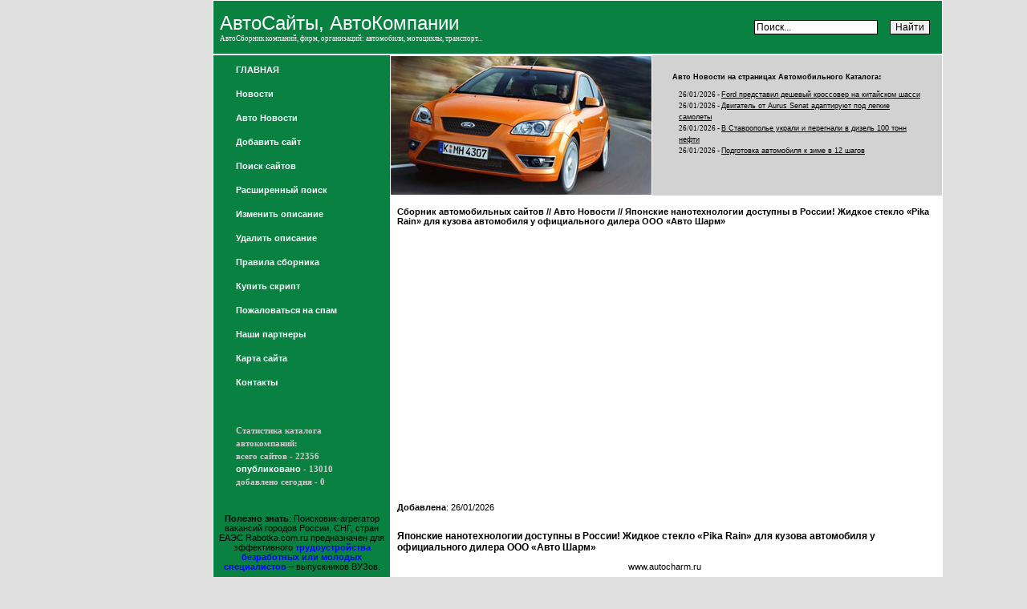

--- FILE ---
content_type: text/html; charset=Windows-1251
request_url: http://catauto.net/anews/?nid=11959
body_size: 7163
content:
<html>
<head>

<script async src="//pagead2.googlesyndication.com/pagead/js/adsbygoogle.js"></script>
<script>
     (adsbygoogle = window.adsbygoogle || []).push({
          google_ad_client: "ca-pub-7785560875754956",
          enable_page_level_ads: true
     });
</script>

<title>Японские нанотехнологии доступны в России! Жидкое стекло «Pika Rain» для кузова автомобиля у официального дилера ООО «Авто Шарм» - Авто Новости - Сборник сайтов компаний, организаций об автомобилях, мотоциклах, транспорте</title>
<meta http-equiv="Content-Type" content="text/html; charset=windows-1251">
<meta name='yandex-verification' content='610fc9aba92d3d7c' />
<meta name="yandex-verification" content="4e5d9ccaa32f2af3" />

<meta name="title" content="Японские нанотехнологии доступны в России! Жидкое стекло «Pika Rain» для кузова автомобиля у официального дилера ООО «Авто Шарм»">
<meta name="keywords" content="японские,нанотехнологии,доступны,россии,жидкое,стекло,pika,rain,кузова,автомобиля,официального,дилера,ооо,авто,шарм,www,autocharm,ru,nbsp,автолюбителей,желающих,продлить,внешнюю,молодость,своего,течение,срока,эксплуатации,минимум,раза,год,обрабатывают,машину,качественными,полироля">
<meta name="description" content="www.autocharm.ru&nbsp;Большинство автолюбителей желающих продлить внешнюю молодость своего автомобиля в течение срока эксплуатации как минимум 2-3 раза в год обрабатывают машину качественными полироля">
<meta name="yandex-verification" content="c2ec1e8fe1b62c22" />
<link href="/css/auto.css" rel="stylesheet" type="text/css">
	<style type="text/css">
		body {
			margin: 0px;
		}
		
		.homelink { color:#ffffff; font-size:24px; text-decoration: none; font-family: verdana, arial;}
		.homelink a:link { color:#ffffff; text-decoration: none; }
		.homelink a:visited { color:#ffffff; text-decoration: none; }
		.homelink a:hover { color:#ffffff; text-decoration: none; }
		
		.relatedlinks { color:#000000; font-size:9px; font-family: verdana; text-decoration: none; }
		.relatedlinks a:link { color:#000000; text-decoration: underline; }
		.relatedlinks a:visited { color:#000000; text-decoration: underline; }
		.relatedlinks a:hover { color:#000000; text-decoration: none; }
		
		.biglink { color:#8A8A8A; font-size:9px; font-family: verdana; text-decoration: none; }
		.biglink a:link { color:#8A8A8A; text-decoration: underline; }
		.biglink a:visited { color:#8A8A8A; text-decoration: underline; }
		.biglink a:hover { color:#8A8A8A; text-decoration: underline; }
		
	
		.leftnav { color:#CCCCCC; font-size:11px; font-family: verdana; text-decoration: none; font-weight: bold; }
		.leftnav a:link { color:#ffffff; text-decoration: none; }
		.leftnav a:visited { color:#ffffff; text-decoration: none; }
		.leftnav a:hover { color:#ffffff; text-decoration: underline; }
	
	.style1 {
	font-size: 11px;
	font-family: verdana;
}
    body {
	font-family: Verdana, Arial, Helvetica, sans-serif;
	font-size: 11px;
}
    table {
	font-family: Verdana, Arial, Helvetica, sans-serif;
	font-size: 11px;
}
    .style2 {
	color: #006600;
	font-weight: bold;
}
    .style3 {
	color: #FF0000;
	font-weight: bold;
}
    .style4 {
	color: #999999;
	font-weight: bold;
}
    .style5 {color: #CCCCCC}
    </style>

</head>

<body bgcolor="#E0E0E0" >

<table  border="0" cellpadding="0" cellspacing="0" align=center>
 
<tr>

<td width=160 valign=top>

<noindex>

<script async src="//pagead2.googlesyndication.com/pagead/js/adsbygoogle.js"></script>
<!-- catauto.net вверх 160x600 справа -->
<ins class="adsbygoogle"
     style="display:inline-block;width:160px;height:600px"
     data-ad-client="ca-pub-7785560875754956"
     data-ad-slot="9494306674"></ins>
<script>
(adsbygoogle = window.adsbygoogle || []).push({});
</script>

</noindex>


</td>


<td>


<table width="910" border="0" cellpadding="1" cellspacing="0" align=center>
  <tr>
    <td colspan="3" align="center" valign="top" bgcolor="#ffffff">
	<table width="100%" height="66" border="0" cellpadding="0" cellspacing="8" bgcolor="#088141">
      <form method="get" action="/search/">
<input type="hidden" name="action" value="findit">

        <tr>
          <td align="left" valign="middle"><span class="homelink"><a href="/" title="Сборник сайтов автомобильных компаний и фирм: сайты компаний, организаций об автомобилях, мотоциклах, транспорте">АвтоСайты, АвтоКомпании</a></span><br />
            <span style="font-size: 9px; font-family: verdana; color: #ffffff"> АвтоСборник компаний, фирм, организаций: автомобили, мотоциклы, транспорт...</span></td>
          <td align="center" valign="middle">


</td><td width="136" valign="middle"><input name="pattern" type="text" id="pattern" onFocus="if(this.value == 'Поиск...')   { this.value = '' }" onBlur="if(this.value == '')   { this.value = 'Поиск...' }" value="Поиск...">
          </td>
          <td width="64" align="center" valign="middle""><input name="submit" type="submit" value="Найти"></td>
        </tr>
      </form>
    </table></td>
  </tr>
</table>
<table cellpadding="1" cellspacing="0" border="0" width="910">
  <tr>
    <td colspan="3" align="center" valign="top" bgcolor="#ffffff"><table width="100%" border="0" cellpadding="0" cellspacing="0">
        <tr>

          <td width="564" align="left" valign="top" bgcolor="#088141"><table cellpadding="0" cellspacing="0" border="0" width="220">

            <tr>
              <td align="center" valign="middle" width="100%">

</td>
            </tr>

            <tr>
              <td align="left" valign="middle" width="100%" class="leftnav"><div style="padding: 10px 25px 4px 28px; line-height:16px;" id="link1"><A href="/">ГЛАВНАЯ</A><br>
              </div></td>
            </tr>
            <tr>
              <td align="left" valign="middle" class="leftnav"><div style="padding: 10px 25px 4px 28px; line-height:16px;" id="link2"><A href="/news/">Новости </A><br>
              </div></td>
            </tr>
            <tr>
              <td align="left" valign="middle" class="leftnav"><div style="padding: 10px 25px 4px 28px; line-height:16px;" id="link2"><A href="/anews/">Авто Новости</A><br>
              </div></td>
            </tr>
            <tr>
              <td align="left" valign="middle" width="100%" class="leftnav"><div style="padding: 10px 25px 4px 28px; line-height:16px;" id="link2"><A href="/add/">Добавить сайт</A><br>
              </div></td>
            </tr>
            <tr>
              <td align="left" valign="middle" class="leftnav"><div style="padding: 10px 25px 4px 28px; line-height:16px;" id="link3"><A href="/search/">Поиск сайтов</A><br>
              </div></td>
            </tr>
            <tr>
              <td align="left" valign="middle" width="100%" class="leftnav"><div style="padding: 10px 25px 4px 28px; line-height:16px;" id="link3"><A href="/searchext/">Расширенный поиск</A><br>
              </div></td>
            </tr>
            <tr>
              <td align="left" valign="middle" width="100%" class="leftnav"><div style="padding: 10px 25px 4px 28px; line-height:16px;" id="link4"><A href="/edit/">Изменить описание</A><br>
              </div></td>
            </tr>
            <tr>
              <td align="left" valign="middle" width="100%" class="leftnav"><div style="padding: 10px 25px 4px 28px; line-height:16px;" id="link5"><A href="/remove/">Удалить описание</A><br>
              </div></td>
            </tr>
            <tr>
              <td align="left" valign="middle" width="100%" class="leftnav"><div style="padding: 10px 25px 4px 28px; line-height:16px;" id="link6"><A href="/rules/">Правила сборника</A><br>
              </div></td>
            </tr>
            <tr>
              <td align="left" valign="middle" width="100%" class="leftnav"><div style="padding: 10px 25px 4px 28px; line-height:16px;" id="link7"><A href="/forsale/">Купить скрипт</A><br>
              </div></td>
            </tr>
            <tr>
              <td align="left" valign="middle" width="100%" class="leftnav"><div style="padding: 10px 25px 4px 28px; line-height:16px;" id="link8"><A href="/spam/">Пожаловаться на спам</A><br>
              </div></td>
            </tr>
            <tr>
              <td align="left" valign="middle" width="100%" class="leftnav"><div style="padding: 10px 25px 4px 28px; line-height:16px;" id="link9"><A href="/partners/">Наши партнеры</A><br>
              </div></td>
            </tr>
            <tr>
              <td align="left" valign="middle" width="100%" class="leftnav"><div style="padding: 10px 25px 4px 28px; line-height:16px;" id="link10"><A href="/map/">Карта сайта</A><br>
              </div></td>
            </tr>
            <tr>
              <td align="left" valign="middle" width="100%" class="leftnav"><div style="padding: 10px 25px 4px 28px; line-height:16px;" id="link11"><A href="/contacts/">Контакты</A><br>
              </div></td>
            </tr>


            <tr>
              <td align="center" valign="middle" width="100%">

</td>
            </tr>


            <tr>
              <td align="left" valign="middle" width="100%" class="leftnav"><div style="padding: 10px 25px 4px 28px; line-height:16px;" id="link12"><br>
              </div></td>
            </tr>
            <tr>
              <td align="left" valign="middle" class="leftnav"><div style="padding: 10px 25px 4px 28px; line-height:16px;" id="link11"><span class="style5"><strong>Статистика каталога автокомпаний:</strong><br>
                всего сайтов - 22356<br>
                    <A href="/?action=sel">опубликовано </A> - 13010<br>
                      добавлено сегодня - 0</span><br>
                <br>
              </div></td>
            </tr>

<tr><td>&nbsp;</td></tr>

<tr><td align=center>

<p><b>Полезно знать</b>: Поисковик-агрегатор вакансий городов России, СНГ, стран ЕАЭС Rabotka.com.ru предназначен для эффективного <a href="http://rabotka.com.ru/" target="_blank" style="color:blue;"><strong>трудоустройства безработных или молодых специалистов</strong></a> – выпускников ВУЗов.</p>

<noindex>

<!-- Top.Mail.Ru counter -->
<script type="text/javascript">
var _tmr = window._tmr || (window._tmr = []);
_tmr.push({id: "1762006", type: "pageView", start: (new Date()).getTime()});
(function (d, w, id) {
  if (d.getElementById(id)) return;
  var ts = d.createElement("script"); ts.type = "text/javascript"; ts.async = true; ts.id = id;
  ts.src = "https://top-fwz1.mail.ru/js/code.js";
  var f = function () {var s = d.getElementsByTagName("script")[0]; s.parentNode.insertBefore(ts, s);};
  if (w.opera == "[object Opera]") { d.addEventListener("DOMContentLoaded", f, false); } else { f(); }
})(document, window, "tmr-code");
</script>
<noscript><div><img src="https://top-fwz1.mail.ru/counter?id=1762006;js=na" style="position:absolute;left:-9999px;" alt="Top.Mail.Ru" /></div></noscript>
<!-- /Top.Mail.Ru counter -->
<!-- Top.Mail.Ru logo -->
<a href="https://top-fwz1.mail.ru/jump?from=1762006">
<img src="https://top-fwz1.mail.ru/counter?id=1762006;t=613;l=1" height="40" width="88" alt="Top.Mail.Ru" style="border:0;" /></a>
<!-- /Top.Mail.Ru logo -->


<!-- Yandex.Metrika informer -->
<a href="https://metrika.yandex.ru/stat/?id=50740231&amp;from=informer"
target="_blank" rel="nofollow"><img src="https://informer.yandex.ru/informer/50740231/3_0_20EC20FF_00CC00FF_0_pageviews"
style="width:88px; height:31px; border:0;" alt="Яндекс.Метрика" title="Яндекс.Метрика: данные за сегодня (просмотры, визиты и уникальные посетители)" class="ym-advanced-informer" data-cid="50740231" data-lang="ru" /></a>
<!-- /Yandex.Metrika informer -->

<!-- Yandex.Metrika counter -->
<script type="text/javascript" >
    (function (d, w, c) {
        (w[c] = w[c] || []).push(function() {
            try {
                w.yaCounter50740231 = new Ya.Metrika2({
                    id:50740231,
                    clickmap:true,
                    trackLinks:true,
                    accurateTrackBounce:true
                });
            } catch(e) { }
        });

        var n = d.getElementsByTagName("script")[0],
            s = d.createElement("script"),
            f = function () { n.parentNode.insertBefore(s, n); };
        s.type = "text/javascript";
        s.async = true;
        s.src = "https://mc.yandex.ru/metrika/tag.js";

        if (w.opera == "[object Opera]") {
            d.addEventListener("DOMContentLoaded", f, false);
        } else { f(); }
    })(document, window, "yandex_metrika_callbacks2");
</script>
<noscript><div><img src="https://mc.yandex.ru/watch/50740231" style="position:absolute; left:-9999px;" alt="" /></div></noscript>
<!-- /Yandex.Metrika counter -->

</noindex>

</td></tr>

            
          </table></td>
          <td width="100%" valign="top"><table cellpadding="0" cellspacing="0" border="0">
            <tr>
<td width=100%>

<table width="100%" border="0" cellspacing="0" cellpadding="1">
                <tr>
                  <td valign="top"><a href="/"><img src="/img/avto.jpg" width="325" height="173" border=0 alt="АвтоСборник, АвтоКаталог: сборник сайтов компаний, фирм, организаций об автомобилях, мотоциклах, транспорте. Все автомобильные сайты в одном сборнике (каталоге)" title="АвтоСборник, АвтоКаталог: сборник сайтов компаний, фирм, организаций об автомобилях, мотоциклах, транспорте. Все автомобильные сайты в одном сборнике (каталоге)"></a></td>
                  <td width="100%" align="left" valign="top" bgcolor="#D2D2D2" style="padding: 20px 20px 20px 25px;"><span style="font-family: verdana; font-size: 11px;"><b><a href="/anews/" class="relatedlinks">Авто Новости на страницах Автомобильного Каталога</a>:</b></span><br>
                      <div style="padding: 10px 3px 0px 8px; line-height: 14px;" class="relatedlinks">26/01/2026 - <a href="/anews/?nid=37661">Ford представил дешевый кроссовер на китайском шасси</a><br>26/01/2026 - <a href="/anews/?nid=37659">Двигатель от Aurus Senat адаптируют под легкие самолеты</a><br>26/01/2026 - <a href="/anews/?nid=37660">В Ставрополье украли и перегнали в дизель 100 тонн нефти</a><br>26/01/2026 - <a href="/anews/?nid=37658">Подготовка автомобиля к зиме в 12 шагов</a><br>
                </div>
</td>
                </tr>


              </table>
</td>
            </tr>
            <tr>
              <td align="center">

<table border="0" cellspacing="0" cellpadding="2" width="98%" align=center>
<tr><td><br><strong><a href="/"><b>Сборник автомобильных сайтов</b></a> // <a href="/anews/">Авто Новости</a> // <a href="/anews/?nid=11959">Японские нанотехнологии доступны в России! Жидкое стекло «Pika Rain» для кузова автомобиля у официального дилера ООО «Авто Шарм»</a></strong></td></tr>
</table>
<noindex>

<p align=center>

<script async src="//pagead2.googlesyndication.com/pagead/js/adsbygoogle.js"></script>
<!-- catauto.net гориз адаптив вверху -->
<ins class="adsbygoogle"
     style="display:block"
     data-ad-client="ca-pub-7785560875754956"
     data-ad-slot="8889486221"
     data-ad-format="auto"
     data-full-width-responsive="true"></ins>
<script>
(adsbygoogle = window.adsbygoogle || []).push({});
</script>

 
</p>

</noindex>

<main>

<p>
<table width=98% border=0 cellpadding=2 cellspacing=0 align=center>
<tr><td>
<p align=center>
 
 
</p>
</td></tr>
</table>
<br>


<table border="0" cellspacing="0" cellpadding="2" width=98% align=center>
<tr><td>
<br>
<p><b>Добавлена</b>: 26/01/2026
<br><br>
<h1>Японские нанотехнологии доступны в России! Жидкое стекло «Pika Rain» для кузова автомобиля у официального дилера ООО «Авто Шарм»</h1>
<p><p align="center"></p><p align="center">www.autocharm.ru&nbsp;</p><p>Большинство автолюбителей желающих продлить внешнюю молодость своего автомобиля в течение срока эксплуатации как минимум 2-3 раза в год обрабатывают машину качественными полиролями или специальными пастами. Стоимость такой обработки колеблется от 2 до 10 тысяч рублей в зависимости от сложности процесса. Если просчитать все  затраты за 2-3 года, то от стоимости таких работ иногда возникает ощущение, что  затраты неоправданны. Да и срок действия такой обработки кузова недолговечен.</p><p>Поэтому сегодня на рынке появилась Японская  технология жидкое стекло &laquo;Pika Rain&raquo;, способная защитить внешнюю молодость автомобиля на долгое время, за счет высоких разработок в области нано технологий. Покрытие не является полиролью &ndash; это усиление существующего лакокрасочного покрытия способное защитить автомобиль от всех агрессивных воздействий окружающей среды: выцветания, разрушения кислотами, и появления мелких царапин, также ваш автомобиль приобретает неповторимый зеркальный блеск. При нанесении материал проникает в верхний слой лакового покрытия автомобиля, меняет его структуру, увеличивает прочность и стойкость лака в десятки раз. Нано состав &laquo;Pika Rain&raquo; не смывается водой и моющими средствами, стоек к кислотам, и физическому истиранию в течении каждой автомойки. И самое главное это покрытие работает в течение многих лет, то есть затраты на обработку автомобиля окупаются в течении первого года.</p><p align="center">Если вы являетесь владельцем автоцентра, автомойки и т.д., то обратившись в Компанию &laquo;Авто Шарм&raquo;, которая является официальным  дилером  жидкого стекла &laquo;Pika Rain&raquo;, Вы всегда получите грамотную консультацию по интересующим Вас вопросам. Наши специалисты продемонстрируют нанесение &laquo;Pika Rain&raquo; в Вашем боксе, без дополнительных затрат с Вашей стороны.В преддверии нового года мы рады сообщить Вам, что с 25 ноября по 25 декабря действует Новогодняя скидка 10% на жидкое стекло &laquo;Pika Rain&raquo; 950мл.</p><p align="center">Так же в этот период наша компания обеспечит бесплатную доставку&laquo;Pika Rain&raquo; 950мл. в любой город и регион России.</p><p align="center">С Наступающим Новым 2010 годом!Адрес: г. Хабаровск ул. Знаменщикова 12, оф. 38а.Справка по телефонам: (4212) 56-17-56 (Moscow +7)+7&nbsp;962-501-57-56 (Moscow +7)+7&nbsp;962-503-57-56 (Moscow +7)E-mail: autocharm@bk.ruWeb: www.autocharm.ruКомпания ООО &quot;Авто Шарм&quot; - официальный дилер по продаже Жидкого Стекла &laquo;Pika Rain&raquo; Мы очень дорожим нашими клиентами и настроены на долгосрочные отношения с ними.</p><p align="center"></p>
<p><b>Источник</b>: Drom.ru<p><b>Другие Авто Новости:</b>
<ul><li> <a href="/anews/?nid=37658"><b>Подготовка автомобиля к зиме в 12 шагов</b></a> / 26/01/2026<br>Очень скоро совершенно неожиданно для коммунальных служб и многих автолюбителей в декабре в Россию придет зима. Первые заморозки покажут, насколько готовы водители к холодному периоду.

Каждый водит</li><li> <a href="/anews/?nid=37659"><b>Двигатель от Aurus Senat адаптируют под легкие самолеты</b></a> / 26/01/2026<br>В России стартовали научно-исследовательские работы по преобразованию автомобильного двигателя от проекта «Кортеж» в авиационный.</li><li> <a href="/anews/?nid=37660"><b>В Ставрополье украли и перегнали в дизель 100 тонн нефти</b></a> / 26/01/2026<br>100 тонн нефти перекачали в металлическую емкость, находящуюся под землей.</li><li> <a href="/anews/?nid=37661"><b>Ford представил дешевый кроссовер на китайском шасси</b></a> / 26/01/2026<br>Концерн Ford Motor провел презентацию нового бюджетного кроссовера Territory. У новинки интересное происхождение — ее не создали с нуля, а взяли за основу модель Yusheng S330 китайской компании Jiangling Motors.</li><li> <a href="/anews/?nid=37654"><b>Renault и «Ростех» выкупят все акции «АвтоВАЗа»</b></a> / 26/01/2026<br>Зарегистриованная в Нидерландах компания Alliance Rostec Auto BV объявила о принудительном выкупе акций «АвтоВАЗа».</li><li> <a href="/anews/?nid=11958"><b>«АвтоВАЗ» займётся выпуском автомобилей Nissan на Дальнем Востоке</b></a> / 26/01/2026<br>Компания «АвтоВАЗ» при поддержке Renault развернет производство автомобилей марки Nissan на Дальнем Востоке Российской Федерации. Об этом заявил премьер-министр РФ Владимир Путин на совместной пресс-конференции с премьер-министром Франции Франсуа Фийоном.</li><li> <a href="/anews/?nid=11955"><b>В Японии обновился популярнейший хэтчбек Honda Fit</b></a> / 26/01/2026<br>26 ноября компания Honda представила в Японии рестайлинг текущего поколения хэтчбека Honda Fit.</li><li> <a href="/anews/?nid=11956"><b>В Красноярске ГИБДД будет убирать с дорог инвалидов-колясочников, просящих милостыню</b></a> / 26/01/2026<br>Глава ГУВД Красноярского края Александр Горовой в своем интернет-блоге сообщил о том, что сотрудники милиции намерены убирать с улиц просящих милостыню инвалидов-колясочников.</li><li> <a href="/anews/?nid=11957"><b>Депутаты областного совета предложили увеличить штрафы за парковку на газонах в десятки раз</b></a> / 26/01/2026<br>26 ноября депутаты Новосибирского областного совета рассматривали в первом чтении поправки, вносимые в статью 8.2 Закона Новосибирской области «Об административных правонарушениях в Новосибирской области».</li><li> <a href="/anews/?nid=11952"><b>В Барнауле проходит операция «Должник»: один из жителей лишился авто прямо на дороге</b></a> / 26/01/2026<br>На этой неделе в Барнауле стартовала операция «Должник» и ее жертвой уже стал один из жителей города.</li></td></tr>
</table>


<br><br><aside>
<br>
<br>
<script type="text/javascript">
<!--
var _acic={dataProvider:15};(function(){var e=document.createElement("script");e.type="text/javascript";e.async=true;e.src="https://www2.acint.net/aci.js";var t=document.getElementsByTagName("script")[0];t.parentNode.insertBefore(e,t)})()
//-->
</script>
<noindex>

<p align=center>

<script async src="//pagead2.googlesyndication.com/pagead/js/adsbygoogle.js"></script>
<!-- catauto.net - горизонт адаптив -->
<ins class="adsbygoogle"
     style="display:block"
     data-ad-client="ca-pub-7785560875754956"
     data-ad-slot="2365210988"
     data-ad-format="auto"
     data-full-width-responsive="true"></ins>
<script>
(adsbygoogle = window.adsbygoogle || []).push({});
</script>

</p>

</noindex>

</aside>

</main>

			  
			  </td>
            </tr>
          </table></td>
          </tr>
    </table></td>
  </tr>
</table>

<table width="910" border="0" cellpadding="1" cellspacing="0">
  <tr>
    <td colspan="3" align="center" valign="top" bgcolor="#ffffff"><table width="100%" border="0" cellpadding="8" cellspacing="0" bgcolor="#D2D2D2">
      <tr>
        <td><strong><span title="0.30857611793518">Copyright</span> &copy; 2007-2026 <A href="/">Сборник авто, мото, транспортных сайтов</A>. Версия 1.0<BR>
        </strong></td>
        <td align="right"><strong>Copyright &copy; 2007-2026 Software and design by <A href="mailto:webmaster_raman@mail.ru"><strong>Raman</strong></A></strong> </td>
      </tr>
    </table></td>
  </tr>

  <tr>
    <td colspan="3" align="center">

 

<p>Ищите работу на сайте <a href="https://jobmsk.com.ru/" style="color:blue;" target=_blank>"Работа в Москве и Московской области"<strong></strong></a></p>

</td>
  </tr>
</table>




</td>
 
</tr> 
</table>




 



</body>
</html>


--- FILE ---
content_type: text/html; charset=utf-8
request_url: https://www.google.com/recaptcha/api2/aframe
body_size: 267
content:
<!DOCTYPE HTML><html><head><meta http-equiv="content-type" content="text/html; charset=UTF-8"></head><body><script nonce="x06eK5hfKF8sWRL246o7Lw">/** Anti-fraud and anti-abuse applications only. See google.com/recaptcha */ try{var clients={'sodar':'https://pagead2.googlesyndication.com/pagead/sodar?'};window.addEventListener("message",function(a){try{if(a.source===window.parent){var b=JSON.parse(a.data);var c=clients[b['id']];if(c){var d=document.createElement('img');d.src=c+b['params']+'&rc='+(localStorage.getItem("rc::a")?sessionStorage.getItem("rc::b"):"");window.document.body.appendChild(d);sessionStorage.setItem("rc::e",parseInt(sessionStorage.getItem("rc::e")||0)+1);localStorage.setItem("rc::h",'1769435093796');}}}catch(b){}});window.parent.postMessage("_grecaptcha_ready", "*");}catch(b){}</script></body></html>

--- FILE ---
content_type: text/css
request_url: http://catauto.net/css/auto.css
body_size: 304
content:
a:link {
	font-family: Verdana, Arial, Helvetica, sans-serif;
	color: #000000;
	text-decoration: none;
}

a:visited {
	font-family: Verdana, Arial, Helvetica, sans-serif;
	color: #000000;
	text-decoration: none;
}

a:active {
	font-family: Verdana, Arial, Helvetica, sans-serif;
	color: #000000;
	text-decoration: none;
}

a:hover {
	font-family: Verdana, Arial, Helvetica, sans-serif;
	color: #000000;
	text-decoration: underline;
}

input {
	font-family: Verdana, Arial, Helvetica, sans-serif;
	font-size: 12px;
	color: #000000;
	border: 1px solid #000000;
}

select {  
	font-family: Verdana, Arial, Helvetica, sans-serif;
	font-size: 12px; 
	color: #000000; 
	border: 1px solid #000000;
}

textarea {  
	font-family: Verdana, Arial, Helvetica, sans-serif;
	font-size: 12px; 
	color: #000000; 
	border: 1px solid #000000;
}

.c2 {   
	font-size: 11px;
	color: #999999; 
}

.c3 {
	font-size: 11px;
	color: #9B8415;
}

.c4 {
	font-size: 11px;
	color: #C48400;
}

.mh1 {
	font-size: 14px;
	font-weight: bold;
}

h1 {
	font-size: 12px;
	font-weight: bold;
	margin: 0px;
}	

h2 {
	font-size: 12px;
	font-weight: bold;
	margin: 0px;
}	


h3 {
	font-size: 12px;
	font-weight: bold;
	margin: 0px;
}	

